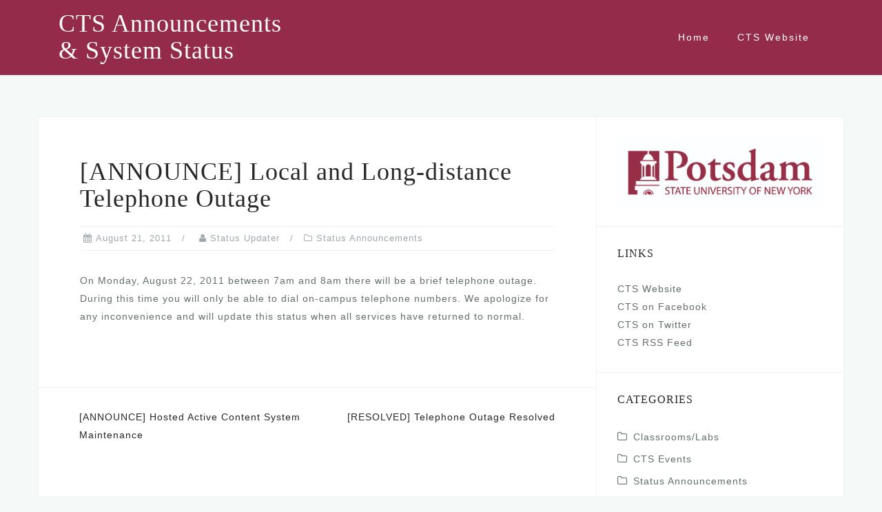

--- FILE ---
content_type: text/html; charset=UTF-8
request_url: https://status.potsdam.edu/2011/08/21/announce-local-and-long-distance-telephone-outage/
body_size: 8752
content:
<!DOCTYPE html>
<html lang="en-US">
<head>
<meta charset="UTF-8">
<meta name="viewport" content="width=device-width, initial-scale=1">
<link rel="profile" href="http://gmpg.org/xfn/11">
<link rel="pingback" href="https://status.potsdam.edu/xmlrpc.php">

<title>[ANNOUNCE] Local and Long-distance Telephone Outage &#8211; CTS Announcements &amp; System Status</title>
<meta name='robots' content='max-image-preview:large' />
<link rel='dns-prefetch' href='//use.typekit.net' />
<link rel="alternate" type="application/rss+xml" title="CTS Announcements &amp; System Status &raquo; Feed" href="https://status.potsdam.edu/feed/" />
<link rel="alternate" type="application/rss+xml" title="CTS Announcements &amp; System Status &raquo; Comments Feed" href="https://status.potsdam.edu/comments/feed/" />
<script type="text/javascript">
window._wpemojiSettings = {"baseUrl":"https:\/\/s.w.org\/images\/core\/emoji\/14.0.0\/72x72\/","ext":".png","svgUrl":"https:\/\/s.w.org\/images\/core\/emoji\/14.0.0\/svg\/","svgExt":".svg","source":{"concatemoji":"https:\/\/status.potsdam.edu\/wp-includes\/js\/wp-emoji-release.min.js?ver=6.1.9"}};
/*! This file is auto-generated */
!function(e,a,t){var n,r,o,i=a.createElement("canvas"),p=i.getContext&&i.getContext("2d");function s(e,t){var a=String.fromCharCode,e=(p.clearRect(0,0,i.width,i.height),p.fillText(a.apply(this,e),0,0),i.toDataURL());return p.clearRect(0,0,i.width,i.height),p.fillText(a.apply(this,t),0,0),e===i.toDataURL()}function c(e){var t=a.createElement("script");t.src=e,t.defer=t.type="text/javascript",a.getElementsByTagName("head")[0].appendChild(t)}for(o=Array("flag","emoji"),t.supports={everything:!0,everythingExceptFlag:!0},r=0;r<o.length;r++)t.supports[o[r]]=function(e){if(p&&p.fillText)switch(p.textBaseline="top",p.font="600 32px Arial",e){case"flag":return s([127987,65039,8205,9895,65039],[127987,65039,8203,9895,65039])?!1:!s([55356,56826,55356,56819],[55356,56826,8203,55356,56819])&&!s([55356,57332,56128,56423,56128,56418,56128,56421,56128,56430,56128,56423,56128,56447],[55356,57332,8203,56128,56423,8203,56128,56418,8203,56128,56421,8203,56128,56430,8203,56128,56423,8203,56128,56447]);case"emoji":return!s([129777,127995,8205,129778,127999],[129777,127995,8203,129778,127999])}return!1}(o[r]),t.supports.everything=t.supports.everything&&t.supports[o[r]],"flag"!==o[r]&&(t.supports.everythingExceptFlag=t.supports.everythingExceptFlag&&t.supports[o[r]]);t.supports.everythingExceptFlag=t.supports.everythingExceptFlag&&!t.supports.flag,t.DOMReady=!1,t.readyCallback=function(){t.DOMReady=!0},t.supports.everything||(n=function(){t.readyCallback()},a.addEventListener?(a.addEventListener("DOMContentLoaded",n,!1),e.addEventListener("load",n,!1)):(e.attachEvent("onload",n),a.attachEvent("onreadystatechange",function(){"complete"===a.readyState&&t.readyCallback()})),(e=t.source||{}).concatemoji?c(e.concatemoji):e.wpemoji&&e.twemoji&&(c(e.twemoji),c(e.wpemoji)))}(window,document,window._wpemojiSettings);
</script>
<style type="text/css">
img.wp-smiley,
img.emoji {
	display: inline !important;
	border: none !important;
	box-shadow: none !important;
	height: 1em !important;
	width: 1em !important;
	margin: 0 0.07em !important;
	vertical-align: -0.1em !important;
	background: none !important;
	padding: 0 !important;
}
</style>
	<link rel='stylesheet' id='bootstrap-css' href='https://status.potsdam.edu/wp-content/themes/astrid/css/bootstrap/bootstrap.min.css?ver=1' type='text/css' media='all' />
<link rel='stylesheet' id='wp-block-library-css' href='https://status.potsdam.edu/wp-includes/css/dist/block-library/style.min.css?ver=6.1.9' type='text/css' media='all' />
<link rel='stylesheet' id='classic-theme-styles-css' href='https://status.potsdam.edu/wp-includes/css/classic-themes.min.css?ver=1' type='text/css' media='all' />
<style id='global-styles-inline-css' type='text/css'>
body{--wp--preset--color--black: #000000;--wp--preset--color--cyan-bluish-gray: #abb8c3;--wp--preset--color--white: #ffffff;--wp--preset--color--pale-pink: #f78da7;--wp--preset--color--vivid-red: #cf2e2e;--wp--preset--color--luminous-vivid-orange: #ff6900;--wp--preset--color--luminous-vivid-amber: #fcb900;--wp--preset--color--light-green-cyan: #7bdcb5;--wp--preset--color--vivid-green-cyan: #00d084;--wp--preset--color--pale-cyan-blue: #8ed1fc;--wp--preset--color--vivid-cyan-blue: #0693e3;--wp--preset--color--vivid-purple: #9b51e0;--wp--preset--gradient--vivid-cyan-blue-to-vivid-purple: linear-gradient(135deg,rgba(6,147,227,1) 0%,rgb(155,81,224) 100%);--wp--preset--gradient--light-green-cyan-to-vivid-green-cyan: linear-gradient(135deg,rgb(122,220,180) 0%,rgb(0,208,130) 100%);--wp--preset--gradient--luminous-vivid-amber-to-luminous-vivid-orange: linear-gradient(135deg,rgba(252,185,0,1) 0%,rgba(255,105,0,1) 100%);--wp--preset--gradient--luminous-vivid-orange-to-vivid-red: linear-gradient(135deg,rgba(255,105,0,1) 0%,rgb(207,46,46) 100%);--wp--preset--gradient--very-light-gray-to-cyan-bluish-gray: linear-gradient(135deg,rgb(238,238,238) 0%,rgb(169,184,195) 100%);--wp--preset--gradient--cool-to-warm-spectrum: linear-gradient(135deg,rgb(74,234,220) 0%,rgb(151,120,209) 20%,rgb(207,42,186) 40%,rgb(238,44,130) 60%,rgb(251,105,98) 80%,rgb(254,248,76) 100%);--wp--preset--gradient--blush-light-purple: linear-gradient(135deg,rgb(255,206,236) 0%,rgb(152,150,240) 100%);--wp--preset--gradient--blush-bordeaux: linear-gradient(135deg,rgb(254,205,165) 0%,rgb(254,45,45) 50%,rgb(107,0,62) 100%);--wp--preset--gradient--luminous-dusk: linear-gradient(135deg,rgb(255,203,112) 0%,rgb(199,81,192) 50%,rgb(65,88,208) 100%);--wp--preset--gradient--pale-ocean: linear-gradient(135deg,rgb(255,245,203) 0%,rgb(182,227,212) 50%,rgb(51,167,181) 100%);--wp--preset--gradient--electric-grass: linear-gradient(135deg,rgb(202,248,128) 0%,rgb(113,206,126) 100%);--wp--preset--gradient--midnight: linear-gradient(135deg,rgb(2,3,129) 0%,rgb(40,116,252) 100%);--wp--preset--duotone--dark-grayscale: url('#wp-duotone-dark-grayscale');--wp--preset--duotone--grayscale: url('#wp-duotone-grayscale');--wp--preset--duotone--purple-yellow: url('#wp-duotone-purple-yellow');--wp--preset--duotone--blue-red: url('#wp-duotone-blue-red');--wp--preset--duotone--midnight: url('#wp-duotone-midnight');--wp--preset--duotone--magenta-yellow: url('#wp-duotone-magenta-yellow');--wp--preset--duotone--purple-green: url('#wp-duotone-purple-green');--wp--preset--duotone--blue-orange: url('#wp-duotone-blue-orange');--wp--preset--font-size--small: 13px;--wp--preset--font-size--medium: 20px;--wp--preset--font-size--large: 36px;--wp--preset--font-size--x-large: 42px;--wp--preset--spacing--20: 0.44rem;--wp--preset--spacing--30: 0.67rem;--wp--preset--spacing--40: 1rem;--wp--preset--spacing--50: 1.5rem;--wp--preset--spacing--60: 2.25rem;--wp--preset--spacing--70: 3.38rem;--wp--preset--spacing--80: 5.06rem;}:where(.is-layout-flex){gap: 0.5em;}body .is-layout-flow > .alignleft{float: left;margin-inline-start: 0;margin-inline-end: 2em;}body .is-layout-flow > .alignright{float: right;margin-inline-start: 2em;margin-inline-end: 0;}body .is-layout-flow > .aligncenter{margin-left: auto !important;margin-right: auto !important;}body .is-layout-constrained > .alignleft{float: left;margin-inline-start: 0;margin-inline-end: 2em;}body .is-layout-constrained > .alignright{float: right;margin-inline-start: 2em;margin-inline-end: 0;}body .is-layout-constrained > .aligncenter{margin-left: auto !important;margin-right: auto !important;}body .is-layout-constrained > :where(:not(.alignleft):not(.alignright):not(.alignfull)){max-width: var(--wp--style--global--content-size);margin-left: auto !important;margin-right: auto !important;}body .is-layout-constrained > .alignwide{max-width: var(--wp--style--global--wide-size);}body .is-layout-flex{display: flex;}body .is-layout-flex{flex-wrap: wrap;align-items: center;}body .is-layout-flex > *{margin: 0;}:where(.wp-block-columns.is-layout-flex){gap: 2em;}.has-black-color{color: var(--wp--preset--color--black) !important;}.has-cyan-bluish-gray-color{color: var(--wp--preset--color--cyan-bluish-gray) !important;}.has-white-color{color: var(--wp--preset--color--white) !important;}.has-pale-pink-color{color: var(--wp--preset--color--pale-pink) !important;}.has-vivid-red-color{color: var(--wp--preset--color--vivid-red) !important;}.has-luminous-vivid-orange-color{color: var(--wp--preset--color--luminous-vivid-orange) !important;}.has-luminous-vivid-amber-color{color: var(--wp--preset--color--luminous-vivid-amber) !important;}.has-light-green-cyan-color{color: var(--wp--preset--color--light-green-cyan) !important;}.has-vivid-green-cyan-color{color: var(--wp--preset--color--vivid-green-cyan) !important;}.has-pale-cyan-blue-color{color: var(--wp--preset--color--pale-cyan-blue) !important;}.has-vivid-cyan-blue-color{color: var(--wp--preset--color--vivid-cyan-blue) !important;}.has-vivid-purple-color{color: var(--wp--preset--color--vivid-purple) !important;}.has-black-background-color{background-color: var(--wp--preset--color--black) !important;}.has-cyan-bluish-gray-background-color{background-color: var(--wp--preset--color--cyan-bluish-gray) !important;}.has-white-background-color{background-color: var(--wp--preset--color--white) !important;}.has-pale-pink-background-color{background-color: var(--wp--preset--color--pale-pink) !important;}.has-vivid-red-background-color{background-color: var(--wp--preset--color--vivid-red) !important;}.has-luminous-vivid-orange-background-color{background-color: var(--wp--preset--color--luminous-vivid-orange) !important;}.has-luminous-vivid-amber-background-color{background-color: var(--wp--preset--color--luminous-vivid-amber) !important;}.has-light-green-cyan-background-color{background-color: var(--wp--preset--color--light-green-cyan) !important;}.has-vivid-green-cyan-background-color{background-color: var(--wp--preset--color--vivid-green-cyan) !important;}.has-pale-cyan-blue-background-color{background-color: var(--wp--preset--color--pale-cyan-blue) !important;}.has-vivid-cyan-blue-background-color{background-color: var(--wp--preset--color--vivid-cyan-blue) !important;}.has-vivid-purple-background-color{background-color: var(--wp--preset--color--vivid-purple) !important;}.has-black-border-color{border-color: var(--wp--preset--color--black) !important;}.has-cyan-bluish-gray-border-color{border-color: var(--wp--preset--color--cyan-bluish-gray) !important;}.has-white-border-color{border-color: var(--wp--preset--color--white) !important;}.has-pale-pink-border-color{border-color: var(--wp--preset--color--pale-pink) !important;}.has-vivid-red-border-color{border-color: var(--wp--preset--color--vivid-red) !important;}.has-luminous-vivid-orange-border-color{border-color: var(--wp--preset--color--luminous-vivid-orange) !important;}.has-luminous-vivid-amber-border-color{border-color: var(--wp--preset--color--luminous-vivid-amber) !important;}.has-light-green-cyan-border-color{border-color: var(--wp--preset--color--light-green-cyan) !important;}.has-vivid-green-cyan-border-color{border-color: var(--wp--preset--color--vivid-green-cyan) !important;}.has-pale-cyan-blue-border-color{border-color: var(--wp--preset--color--pale-cyan-blue) !important;}.has-vivid-cyan-blue-border-color{border-color: var(--wp--preset--color--vivid-cyan-blue) !important;}.has-vivid-purple-border-color{border-color: var(--wp--preset--color--vivid-purple) !important;}.has-vivid-cyan-blue-to-vivid-purple-gradient-background{background: var(--wp--preset--gradient--vivid-cyan-blue-to-vivid-purple) !important;}.has-light-green-cyan-to-vivid-green-cyan-gradient-background{background: var(--wp--preset--gradient--light-green-cyan-to-vivid-green-cyan) !important;}.has-luminous-vivid-amber-to-luminous-vivid-orange-gradient-background{background: var(--wp--preset--gradient--luminous-vivid-amber-to-luminous-vivid-orange) !important;}.has-luminous-vivid-orange-to-vivid-red-gradient-background{background: var(--wp--preset--gradient--luminous-vivid-orange-to-vivid-red) !important;}.has-very-light-gray-to-cyan-bluish-gray-gradient-background{background: var(--wp--preset--gradient--very-light-gray-to-cyan-bluish-gray) !important;}.has-cool-to-warm-spectrum-gradient-background{background: var(--wp--preset--gradient--cool-to-warm-spectrum) !important;}.has-blush-light-purple-gradient-background{background: var(--wp--preset--gradient--blush-light-purple) !important;}.has-blush-bordeaux-gradient-background{background: var(--wp--preset--gradient--blush-bordeaux) !important;}.has-luminous-dusk-gradient-background{background: var(--wp--preset--gradient--luminous-dusk) !important;}.has-pale-ocean-gradient-background{background: var(--wp--preset--gradient--pale-ocean) !important;}.has-electric-grass-gradient-background{background: var(--wp--preset--gradient--electric-grass) !important;}.has-midnight-gradient-background{background: var(--wp--preset--gradient--midnight) !important;}.has-small-font-size{font-size: var(--wp--preset--font-size--small) !important;}.has-medium-font-size{font-size: var(--wp--preset--font-size--medium) !important;}.has-large-font-size{font-size: var(--wp--preset--font-size--large) !important;}.has-x-large-font-size{font-size: var(--wp--preset--font-size--x-large) !important;}
.wp-block-navigation a:where(:not(.wp-element-button)){color: inherit;}
:where(.wp-block-columns.is-layout-flex){gap: 2em;}
.wp-block-pullquote{font-size: 1.5em;line-height: 1.6;}
</style>
<link rel='stylesheet' id='custom-typekit-css-css' href='https://use.typekit.net/Vur5lds.css?ver=1.0.18' type='text/css' media='all' />
<link rel='stylesheet' id='astrid-style-css' href='https://status.potsdam.edu/wp-content/themes/astrid/style.css?ver=6.1.9' type='text/css' media='all' />
<style id='astrid-style-inline-css' type='text/css'>
.site-header {position: fixed;}
.woocommerce .woocommerce-message:before,.woocommerce #payment #place_order,.woocommerce-page #payment #place_order,.woocommerce .cart .button, .woocommerce .cart input.button,.woocommerce-cart .wc-proceed-to-checkout a.checkout-button,.woocommerce #review_form #respond .form-submit input,.woocommerce a.button,.woocommerce div.product form.cart .button,.woocommerce .star-rating,.page-header .page-title .fa,.site-footer a:hover,.footer-info a:hover,.footer-widgets a:hover,.testimonial-title a:hover,.employee-title a:hover,.fact .fa,.service-title a:hover,.widget-area .widget a:hover,.entry-meta a:hover,.entry-footer a:hover,.entry-title a:hover,.comment-navigation a:hover,.posts-navigation a:hover,.post-navigation a:hover,.main-navigation a:hover,.main-navigation li.focus > a,a,a:hover,button,.button,input[type="button"],input[type="reset"],input[type="submit"] { color:#a2aaad}
.social-menu-widget a,.woocommerce span.onsale,.woocommerce #payment #place_order:hover, .woocommerce-page #payment #place_order:hover,.woocommerce .cart .button:hover, .woocommerce .cart input.button:hover,.woocommerce-cart .wc-proceed-to-checkout a.checkout-button:hover,.woocommerce #review_form #respond .form-submit input:hover,.woocommerce div.product form.cart .button:hover,.woocommerce a.button:hover,.preloader-inner ul li,.progress-animate,button:hover,.button:hover,input[type="button"]:hover,input[type="reset"]:hover,input[type="submit"]:hover { background-color:#a2aaad}
.woocommerce .woocommerce-message,.woocommerce #payment #place_order,.woocommerce-page #payment #place_order,.woocommerce .cart .button, .woocommerce .cart input.button,.woocommerce-cart .wc-proceed-to-checkout a.checkout-button,.woocommerce #review_form #respond .form-submit input,.woocommerce a.button,.woocommerce div.product form.cart .button,.main-navigation li a::after,.main-navigation li a::before,button,.button,input[type="button"],input[type="reset"],input[type="submit"] { border-color:#a2aaad}
.site-title a,.site-title a:hover { color:#ffffff}
.site-description { color:#a2aaad}
.site-header,.site-header.header-scrolled { background-color:rgba(138,21,56,0.9)}
@media only screen and (max-width: 1024px) { .site-header.has-header,.site-header.has-video,.site-header.has-single,.site-header.has-shortcode { background-color:rgba(138,21,56,0.9)} }
body, .widget-area .widget, .widget-area .widget a { color:#656D6D}
.footer-widgets, .site-footer, .footer-info { background-color:#8a1538}
body {font-family: myriad-pro, sans-serif; }
h1, h2, h3, h4, h5, h6, .fact .fact-number, .fact .fact-name, .site-title {font-family: adobe-garamond-pro, serif; }
.site-title { font-size:36px; }
.site-description { font-size:14px; }
h1 { font-size:36px; }
h2 { font-size:30px; }
h3 { font-size:24px; }
h4 { font-size:16px; }
h5 { font-size:14px; }
h6 { font-size:12px; }
body { font-size:14px; }

</style>
<link rel='stylesheet' id='font-awesome-css' href='https://status.potsdam.edu/wp-content/themes/astrid/fonts/font-awesome.min.css?ver=6.1.9' type='text/css' media='all' />
<script type='text/javascript' src='https://status.potsdam.edu/wp-includes/js/jquery/jquery.min.js?ver=3.6.1' id='jquery-core-js'></script>
<script type='text/javascript' src='https://status.potsdam.edu/wp-includes/js/jquery/jquery-migrate.min.js?ver=3.3.2' id='jquery-migrate-js'></script>
<link rel="https://api.w.org/" href="https://status.potsdam.edu/wp-json/" /><link rel="alternate" type="application/json" href="https://status.potsdam.edu/wp-json/wp/v2/posts/849" /><link rel="EditURI" type="application/rsd+xml" title="RSD" href="https://status.potsdam.edu/xmlrpc.php?rsd" />
<link rel="wlwmanifest" type="application/wlwmanifest+xml" href="https://status.potsdam.edu/wp-includes/wlwmanifest.xml" />
<meta name="generator" content="WordPress 6.1.9" />
<link rel="canonical" href="https://status.potsdam.edu/2011/08/21/announce-local-and-long-distance-telephone-outage/" />
<link rel='shortlink' href='https://status.potsdam.edu/?p=849' />
<link rel="alternate" type="application/json+oembed" href="https://status.potsdam.edu/wp-json/oembed/1.0/embed?url=https%3A%2F%2Fstatus.potsdam.edu%2F2011%2F08%2F21%2Fannounce-local-and-long-distance-telephone-outage%2F" />
<link rel="alternate" type="text/xml+oembed" href="https://status.potsdam.edu/wp-json/oembed/1.0/embed?url=https%3A%2F%2Fstatus.potsdam.edu%2F2011%2F08%2F21%2Fannounce-local-and-long-distance-telephone-outage%2F&#038;format=xml" />
</head>

<body class="post-template-default single single-post postid-849 single-format-standard group-blog">
<svg xmlns="http://www.w3.org/2000/svg" viewBox="0 0 0 0" width="0" height="0" focusable="false" role="none" style="visibility: hidden; position: absolute; left: -9999px; overflow: hidden;" ><defs><filter id="wp-duotone-dark-grayscale"><feColorMatrix color-interpolation-filters="sRGB" type="matrix" values=" .299 .587 .114 0 0 .299 .587 .114 0 0 .299 .587 .114 0 0 .299 .587 .114 0 0 " /><feComponentTransfer color-interpolation-filters="sRGB" ><feFuncR type="table" tableValues="0 0.49803921568627" /><feFuncG type="table" tableValues="0 0.49803921568627" /><feFuncB type="table" tableValues="0 0.49803921568627" /><feFuncA type="table" tableValues="1 1" /></feComponentTransfer><feComposite in2="SourceGraphic" operator="in" /></filter></defs></svg><svg xmlns="http://www.w3.org/2000/svg" viewBox="0 0 0 0" width="0" height="0" focusable="false" role="none" style="visibility: hidden; position: absolute; left: -9999px; overflow: hidden;" ><defs><filter id="wp-duotone-grayscale"><feColorMatrix color-interpolation-filters="sRGB" type="matrix" values=" .299 .587 .114 0 0 .299 .587 .114 0 0 .299 .587 .114 0 0 .299 .587 .114 0 0 " /><feComponentTransfer color-interpolation-filters="sRGB" ><feFuncR type="table" tableValues="0 1" /><feFuncG type="table" tableValues="0 1" /><feFuncB type="table" tableValues="0 1" /><feFuncA type="table" tableValues="1 1" /></feComponentTransfer><feComposite in2="SourceGraphic" operator="in" /></filter></defs></svg><svg xmlns="http://www.w3.org/2000/svg" viewBox="0 0 0 0" width="0" height="0" focusable="false" role="none" style="visibility: hidden; position: absolute; left: -9999px; overflow: hidden;" ><defs><filter id="wp-duotone-purple-yellow"><feColorMatrix color-interpolation-filters="sRGB" type="matrix" values=" .299 .587 .114 0 0 .299 .587 .114 0 0 .299 .587 .114 0 0 .299 .587 .114 0 0 " /><feComponentTransfer color-interpolation-filters="sRGB" ><feFuncR type="table" tableValues="0.54901960784314 0.98823529411765" /><feFuncG type="table" tableValues="0 1" /><feFuncB type="table" tableValues="0.71764705882353 0.25490196078431" /><feFuncA type="table" tableValues="1 1" /></feComponentTransfer><feComposite in2="SourceGraphic" operator="in" /></filter></defs></svg><svg xmlns="http://www.w3.org/2000/svg" viewBox="0 0 0 0" width="0" height="0" focusable="false" role="none" style="visibility: hidden; position: absolute; left: -9999px; overflow: hidden;" ><defs><filter id="wp-duotone-blue-red"><feColorMatrix color-interpolation-filters="sRGB" type="matrix" values=" .299 .587 .114 0 0 .299 .587 .114 0 0 .299 .587 .114 0 0 .299 .587 .114 0 0 " /><feComponentTransfer color-interpolation-filters="sRGB" ><feFuncR type="table" tableValues="0 1" /><feFuncG type="table" tableValues="0 0.27843137254902" /><feFuncB type="table" tableValues="0.5921568627451 0.27843137254902" /><feFuncA type="table" tableValues="1 1" /></feComponentTransfer><feComposite in2="SourceGraphic" operator="in" /></filter></defs></svg><svg xmlns="http://www.w3.org/2000/svg" viewBox="0 0 0 0" width="0" height="0" focusable="false" role="none" style="visibility: hidden; position: absolute; left: -9999px; overflow: hidden;" ><defs><filter id="wp-duotone-midnight"><feColorMatrix color-interpolation-filters="sRGB" type="matrix" values=" .299 .587 .114 0 0 .299 .587 .114 0 0 .299 .587 .114 0 0 .299 .587 .114 0 0 " /><feComponentTransfer color-interpolation-filters="sRGB" ><feFuncR type="table" tableValues="0 0" /><feFuncG type="table" tableValues="0 0.64705882352941" /><feFuncB type="table" tableValues="0 1" /><feFuncA type="table" tableValues="1 1" /></feComponentTransfer><feComposite in2="SourceGraphic" operator="in" /></filter></defs></svg><svg xmlns="http://www.w3.org/2000/svg" viewBox="0 0 0 0" width="0" height="0" focusable="false" role="none" style="visibility: hidden; position: absolute; left: -9999px; overflow: hidden;" ><defs><filter id="wp-duotone-magenta-yellow"><feColorMatrix color-interpolation-filters="sRGB" type="matrix" values=" .299 .587 .114 0 0 .299 .587 .114 0 0 .299 .587 .114 0 0 .299 .587 .114 0 0 " /><feComponentTransfer color-interpolation-filters="sRGB" ><feFuncR type="table" tableValues="0.78039215686275 1" /><feFuncG type="table" tableValues="0 0.94901960784314" /><feFuncB type="table" tableValues="0.35294117647059 0.47058823529412" /><feFuncA type="table" tableValues="1 1" /></feComponentTransfer><feComposite in2="SourceGraphic" operator="in" /></filter></defs></svg><svg xmlns="http://www.w3.org/2000/svg" viewBox="0 0 0 0" width="0" height="0" focusable="false" role="none" style="visibility: hidden; position: absolute; left: -9999px; overflow: hidden;" ><defs><filter id="wp-duotone-purple-green"><feColorMatrix color-interpolation-filters="sRGB" type="matrix" values=" .299 .587 .114 0 0 .299 .587 .114 0 0 .299 .587 .114 0 0 .299 .587 .114 0 0 " /><feComponentTransfer color-interpolation-filters="sRGB" ><feFuncR type="table" tableValues="0.65098039215686 0.40392156862745" /><feFuncG type="table" tableValues="0 1" /><feFuncB type="table" tableValues="0.44705882352941 0.4" /><feFuncA type="table" tableValues="1 1" /></feComponentTransfer><feComposite in2="SourceGraphic" operator="in" /></filter></defs></svg><svg xmlns="http://www.w3.org/2000/svg" viewBox="0 0 0 0" width="0" height="0" focusable="false" role="none" style="visibility: hidden; position: absolute; left: -9999px; overflow: hidden;" ><defs><filter id="wp-duotone-blue-orange"><feColorMatrix color-interpolation-filters="sRGB" type="matrix" values=" .299 .587 .114 0 0 .299 .587 .114 0 0 .299 .587 .114 0 0 .299 .587 .114 0 0 " /><feComponentTransfer color-interpolation-filters="sRGB" ><feFuncR type="table" tableValues="0.098039215686275 1" /><feFuncG type="table" tableValues="0 0.66274509803922" /><feFuncB type="table" tableValues="0.84705882352941 0.41960784313725" /><feFuncA type="table" tableValues="1 1" /></feComponentTransfer><feComposite in2="SourceGraphic" operator="in" /></filter></defs></svg>
<div class="preloader">
<div class="preloader-inner">
	<ul><li></li><li></li><li></li><li></li><li></li><li></li></ul>
</div>
</div>

<div id="page" class="site">
	<a class="skip-link screen-reader-text" href="#content">Skip to content</a>

	<header id="masthead" class="site-header " role="banner">
		<div class="container">
			<div class="site-branding col-md-4 col-sm-6 col-xs-12">
				<p class="site-title"><a href="https://status.potsdam.edu/" rel="home">CTS Announcements &amp; System Status</a></p><p class="site-description"></p>			</div>
			<div class="btn-menu col-md-8 col-sm-6 col-xs-12"><i class="fa fa-navicon"></i></div>
			<nav id="mainnav" class="main-navigation col-md-8 col-sm-6 col-xs-12" role="navigation">
				<div class="menu-main_menu-container"><ul id="primary-menu" class="menu"><li id="menu-item-3961" class="menu-item menu-item-type-custom menu-item-object-custom menu-item-3961"><a href="https://sites.potsdam.edu/network">Home</a></li>
<li id="menu-item-3962" class="menu-item menu-item-type-custom menu-item-object-custom menu-item-3962"><a href="https://www.potsdam.edu/cts/">CTS Website</a></li>
</ul></div>			</nav><!-- #site-navigation -->
		</div>
	</header><!-- #masthead -->

			<div class="header-clone"></div>
		

				
	
	<div id="content" class="site-content">
		<div class="container">
	<div id="primary" class="content-area">
		<main id="main" class="site-main" role="main">

		
<article id="post-849" class="post-849 post type-post status-publish format-standard hentry category-status-announcements clearfix">


	<header class="entry-header">
		<h1 class="entry-title">[ANNOUNCE] Local and Long-distance Telephone Outage</h1>		<div class="entry-meta">
			<span class="posted-on"><i class="fa fa-calendar"></i><a href="https://status.potsdam.edu/2011/08/21/announce-local-and-long-distance-telephone-outage/" rel="bookmark"><time class="entry-date published updated" datetime="2011-08-21T17:18:29-04:00">August 21, 2011</time></a></span><span class="byline"> <i class="fa fa-user"></i><span class="author vcard"><a class="url fn n" href="https://status.potsdam.edu/author/network/">Status Updater</a></span></span><span class="cat-links"><i class="fa fa-folder-o"></i><a href="https://status.potsdam.edu/category/status-announcements/" rel="category tag">Status Announcements</a></span>		</div><!-- .entry-meta -->
			</header><!-- .entry-header -->	

	
		<div class="entry-content">
		<p>On Monday, August 22, 2011 between 7am and 8am there will be a brief telephone outage.  During this time you will only be able to dial on-campus telephone numbers. We apologize for any inconvenience and will update this status when all services have returned to normal.</p>
	</div>
	
			
		<footer class="entry-footer">
			</footer><!-- .entry-footer -->
	</article><!-- #post-## -->

	<nav class="navigation post-navigation" aria-label="Posts">
		<h2 class="screen-reader-text">Post navigation</h2>
		<div class="nav-links"><div class="nav-previous"><a href="https://status.potsdam.edu/2011/07/25/migrate-pluto-to-centos-6/" rel="prev">[ANNOUNCE] Hosted Active Content System Maintenance</a></div><div class="nav-next"><a href="https://status.potsdam.edu/2011/08/22/resolved-telephone-outage-resolved-2/" rel="next">[RESOLVED] Telephone Outage Resolved</a></div></div>
	</nav>
		</main><!-- #main -->
	</div><!-- #primary -->


<aside id="secondary" class="widget-area" role="complementary">
	<aside id="media_image-3" class="widget widget_media_image"><img width="1425" height="468" src="https://status.potsdam.edu/wp-content/uploads/2019/12/F8E0DB88-531B-4190-9FF2-A3AEE7876D0F.jpeg" class="image wp-image-4246  attachment-full size-full" alt="" decoding="async" loading="lazy" style="max-width: 100%; height: auto;" /></aside><aside id="custom_html-3" class="widget_text widget widget_custom_html"><h4 class="widget-title">Links</h4><div class="textwidget custom-html-widget"><a href="https://www.potsdam.edu/cts/">CTS Website</a>
<br>
<a href="https://www.facebook.com/PotsdamCTS">CTS on Facebook</a>
<br>
<a href="https://twitter.com/sunypotsdamcts">CTS on Twitter</a>
<br>
<a href="https://status.potsdam.edu/feed">CTS RSS Feed</a></div></aside><aside id="categories-2" class="widget widget_categories"><h4 class="widget-title">Categories</h4>
			<ul>
					<li class="cat-item cat-item-2"><a href="https://status.potsdam.edu/category/classroomslabs/">Classrooms/Labs</a>
</li>
	<li class="cat-item cat-item-3"><a href="https://status.potsdam.edu/category/cts-events/">CTS Events</a>
</li>
	<li class="cat-item cat-item-5"><a href="https://status.potsdam.edu/category/status-announcements/">Status Announcements</a>
</li>
			</ul>

			</aside><aside id="search-2" class="widget widget_search"><form role="search" method="get" class="search-form" action="https://status.potsdam.edu/">
				<label>
					<span class="screen-reader-text">Search for:</span>
					<input type="search" class="search-field" placeholder="Search &hellip;" value="" name="s" />
				</label>
				<input type="submit" class="search-submit" value="Search" />
			</form></aside>
		<aside id="recent-posts-2" class="widget widget_recent_entries">
		<h4 class="widget-title">Recent Posts</h4>
		<ul>
											<li>
					<a href="https://status-int.potsdam.edu/2026/01/20/inprogress-wireless-internet-connectivity-issues/">[INPROGRESS] Wireless &amp; Internet Connectivity Issues</a>
									</li>
											<li>
					<a href="https://status-int.potsdam.edu/2026/01/20/inprogress-wireless-internet-connectivity-issues/">[INPROGRESS] Wireless &amp; Internet Connectivity Issues</a>
									</li>
											<li>
					<a href="https://status-int.potsdam.edu/2026/01/14/complete-firewall-maintenance-1-13-2026/">[COMPLETE] Firewall Maintenance 1/13/2026</a>
									</li>
											<li>
					<a href="https://status-int.potsdam.edu/2026/01/14/complete-firewall-maintenance-1-13-2026/">[COMPLETE] Firewall Maintenance 1/13/2026</a>
									</li>
											<li>
					<a href="https://status-int.potsdam.edu/2026/01/13/inprogress-firewall-maintenance-1-13-2026/">[INPROGRESS] Firewall Maintenance 1/13/2026</a>
									</li>
					</ul>

		</aside><aside id="archives-2" class="widget widget_archive"><h4 class="widget-title">Archives</h4>		<label class="screen-reader-text" for="archives-dropdown-2">Archives</label>
		<select id="archives-dropdown-2" name="archive-dropdown">
			
			<option value="">Select Month</option>
				<option value='https://status.potsdam.edu/2026/01/'> January 2026 </option>
	<option value='https://status.potsdam.edu/2025/12/'> December 2025 </option>
	<option value='https://status.potsdam.edu/2025/11/'> November 2025 </option>
	<option value='https://status.potsdam.edu/2025/10/'> October 2025 </option>
	<option value='https://status.potsdam.edu/2025/08/'> August 2025 </option>
	<option value='https://status.potsdam.edu/2025/07/'> July 2025 </option>
	<option value='https://status.potsdam.edu/2025/06/'> June 2025 </option>
	<option value='https://status.potsdam.edu/2025/05/'> May 2025 </option>
	<option value='https://status.potsdam.edu/2025/04/'> April 2025 </option>
	<option value='https://status.potsdam.edu/2025/03/'> March 2025 </option>
	<option value='https://status.potsdam.edu/2025/02/'> February 2025 </option>
	<option value='https://status.potsdam.edu/2025/01/'> January 2025 </option>
	<option value='https://status.potsdam.edu/2024/12/'> December 2024 </option>
	<option value='https://status.potsdam.edu/2024/11/'> November 2024 </option>
	<option value='https://status.potsdam.edu/2024/10/'> October 2024 </option>
	<option value='https://status.potsdam.edu/2024/09/'> September 2024 </option>
	<option value='https://status.potsdam.edu/2024/08/'> August 2024 </option>
	<option value='https://status.potsdam.edu/2024/07/'> July 2024 </option>
	<option value='https://status.potsdam.edu/2024/06/'> June 2024 </option>
	<option value='https://status.potsdam.edu/2024/05/'> May 2024 </option>
	<option value='https://status.potsdam.edu/2024/02/'> February 2024 </option>
	<option value='https://status.potsdam.edu/2024/01/'> January 2024 </option>
	<option value='https://status.potsdam.edu/2023/12/'> December 2023 </option>
	<option value='https://status.potsdam.edu/2023/11/'> November 2023 </option>
	<option value='https://status.potsdam.edu/2023/10/'> October 2023 </option>
	<option value='https://status.potsdam.edu/2023/09/'> September 2023 </option>
	<option value='https://status.potsdam.edu/2023/08/'> August 2023 </option>
	<option value='https://status.potsdam.edu/2023/07/'> July 2023 </option>
	<option value='https://status.potsdam.edu/2023/06/'> June 2023 </option>
	<option value='https://status.potsdam.edu/2023/05/'> May 2023 </option>
	<option value='https://status.potsdam.edu/2023/04/'> April 2023 </option>
	<option value='https://status.potsdam.edu/2023/02/'> February 2023 </option>
	<option value='https://status.potsdam.edu/2023/01/'> January 2023 </option>
	<option value='https://status.potsdam.edu/2022/12/'> December 2022 </option>
	<option value='https://status.potsdam.edu/2022/11/'> November 2022 </option>
	<option value='https://status.potsdam.edu/2022/10/'> October 2022 </option>
	<option value='https://status.potsdam.edu/2022/09/'> September 2022 </option>
	<option value='https://status.potsdam.edu/2022/08/'> August 2022 </option>
	<option value='https://status.potsdam.edu/2022/07/'> July 2022 </option>
	<option value='https://status.potsdam.edu/2022/06/'> June 2022 </option>
	<option value='https://status.potsdam.edu/2022/05/'> May 2022 </option>
	<option value='https://status.potsdam.edu/2022/04/'> April 2022 </option>
	<option value='https://status.potsdam.edu/2022/03/'> March 2022 </option>
	<option value='https://status.potsdam.edu/2022/02/'> February 2022 </option>
	<option value='https://status.potsdam.edu/2022/01/'> January 2022 </option>
	<option value='https://status.potsdam.edu/2021/12/'> December 2021 </option>
	<option value='https://status.potsdam.edu/2021/11/'> November 2021 </option>
	<option value='https://status.potsdam.edu/2021/10/'> October 2021 </option>
	<option value='https://status.potsdam.edu/2021/09/'> September 2021 </option>
	<option value='https://status.potsdam.edu/2021/07/'> July 2021 </option>
	<option value='https://status.potsdam.edu/2021/06/'> June 2021 </option>
	<option value='https://status.potsdam.edu/2021/05/'> May 2021 </option>
	<option value='https://status.potsdam.edu/2021/04/'> April 2021 </option>
	<option value='https://status.potsdam.edu/2021/03/'> March 2021 </option>
	<option value='https://status.potsdam.edu/2021/02/'> February 2021 </option>
	<option value='https://status.potsdam.edu/2021/01/'> January 2021 </option>
	<option value='https://status.potsdam.edu/2020/12/'> December 2020 </option>
	<option value='https://status.potsdam.edu/2020/11/'> November 2020 </option>
	<option value='https://status.potsdam.edu/2020/10/'> October 2020 </option>
	<option value='https://status.potsdam.edu/2020/09/'> September 2020 </option>
	<option value='https://status.potsdam.edu/2020/08/'> August 2020 </option>
	<option value='https://status.potsdam.edu/2020/07/'> July 2020 </option>
	<option value='https://status.potsdam.edu/2020/06/'> June 2020 </option>
	<option value='https://status.potsdam.edu/2020/05/'> May 2020 </option>
	<option value='https://status.potsdam.edu/2020/04/'> April 2020 </option>
	<option value='https://status.potsdam.edu/2020/03/'> March 2020 </option>
	<option value='https://status.potsdam.edu/2020/02/'> February 2020 </option>
	<option value='https://status.potsdam.edu/2020/01/'> January 2020 </option>
	<option value='https://status.potsdam.edu/2019/12/'> December 2019 </option>
	<option value='https://status.potsdam.edu/2019/11/'> November 2019 </option>
	<option value='https://status.potsdam.edu/2019/10/'> October 2019 </option>
	<option value='https://status.potsdam.edu/2019/09/'> September 2019 </option>
	<option value='https://status.potsdam.edu/2019/08/'> August 2019 </option>
	<option value='https://status.potsdam.edu/2019/07/'> July 2019 </option>
	<option value='https://status.potsdam.edu/2019/06/'> June 2019 </option>
	<option value='https://status.potsdam.edu/2019/05/'> May 2019 </option>
	<option value='https://status.potsdam.edu/2019/04/'> April 2019 </option>
	<option value='https://status.potsdam.edu/2019/03/'> March 2019 </option>
	<option value='https://status.potsdam.edu/2019/02/'> February 2019 </option>
	<option value='https://status.potsdam.edu/2019/01/'> January 2019 </option>
	<option value='https://status.potsdam.edu/2018/12/'> December 2018 </option>
	<option value='https://status.potsdam.edu/2018/11/'> November 2018 </option>
	<option value='https://status.potsdam.edu/2018/10/'> October 2018 </option>
	<option value='https://status.potsdam.edu/2018/09/'> September 2018 </option>
	<option value='https://status.potsdam.edu/2018/08/'> August 2018 </option>
	<option value='https://status.potsdam.edu/2018/07/'> July 2018 </option>
	<option value='https://status.potsdam.edu/2018/06/'> June 2018 </option>
	<option value='https://status.potsdam.edu/2018/05/'> May 2018 </option>
	<option value='https://status.potsdam.edu/2018/04/'> April 2018 </option>
	<option value='https://status.potsdam.edu/2018/03/'> March 2018 </option>
	<option value='https://status.potsdam.edu/2018/02/'> February 2018 </option>
	<option value='https://status.potsdam.edu/2018/01/'> January 2018 </option>
	<option value='https://status.potsdam.edu/2017/12/'> December 2017 </option>
	<option value='https://status.potsdam.edu/2017/11/'> November 2017 </option>
	<option value='https://status.potsdam.edu/2017/10/'> October 2017 </option>
	<option value='https://status.potsdam.edu/2017/09/'> September 2017 </option>
	<option value='https://status.potsdam.edu/2017/08/'> August 2017 </option>
	<option value='https://status.potsdam.edu/2017/07/'> July 2017 </option>
	<option value='https://status.potsdam.edu/2017/06/'> June 2017 </option>
	<option value='https://status.potsdam.edu/2017/05/'> May 2017 </option>
	<option value='https://status.potsdam.edu/2017/04/'> April 2017 </option>
	<option value='https://status.potsdam.edu/2017/03/'> March 2017 </option>
	<option value='https://status.potsdam.edu/2017/02/'> February 2017 </option>
	<option value='https://status.potsdam.edu/2017/01/'> January 2017 </option>
	<option value='https://status.potsdam.edu/2016/12/'> December 2016 </option>
	<option value='https://status.potsdam.edu/2016/11/'> November 2016 </option>
	<option value='https://status.potsdam.edu/2016/10/'> October 2016 </option>
	<option value='https://status.potsdam.edu/2016/09/'> September 2016 </option>
	<option value='https://status.potsdam.edu/2016/08/'> August 2016 </option>
	<option value='https://status.potsdam.edu/2016/07/'> July 2016 </option>
	<option value='https://status.potsdam.edu/2016/06/'> June 2016 </option>
	<option value='https://status.potsdam.edu/2016/05/'> May 2016 </option>
	<option value='https://status.potsdam.edu/2016/04/'> April 2016 </option>
	<option value='https://status.potsdam.edu/2016/03/'> March 2016 </option>
	<option value='https://status.potsdam.edu/2016/02/'> February 2016 </option>
	<option value='https://status.potsdam.edu/2016/01/'> January 2016 </option>
	<option value='https://status.potsdam.edu/2015/12/'> December 2015 </option>
	<option value='https://status.potsdam.edu/2015/11/'> November 2015 </option>
	<option value='https://status.potsdam.edu/2015/10/'> October 2015 </option>
	<option value='https://status.potsdam.edu/2015/09/'> September 2015 </option>
	<option value='https://status.potsdam.edu/2015/08/'> August 2015 </option>
	<option value='https://status.potsdam.edu/2015/07/'> July 2015 </option>
	<option value='https://status.potsdam.edu/2015/06/'> June 2015 </option>
	<option value='https://status.potsdam.edu/2015/05/'> May 2015 </option>
	<option value='https://status.potsdam.edu/2015/04/'> April 2015 </option>
	<option value='https://status.potsdam.edu/2015/03/'> March 2015 </option>
	<option value='https://status.potsdam.edu/2015/02/'> February 2015 </option>
	<option value='https://status.potsdam.edu/2015/01/'> January 2015 </option>
	<option value='https://status.potsdam.edu/2014/12/'> December 2014 </option>
	<option value='https://status.potsdam.edu/2014/11/'> November 2014 </option>
	<option value='https://status.potsdam.edu/2014/10/'> October 2014 </option>
	<option value='https://status.potsdam.edu/2014/09/'> September 2014 </option>
	<option value='https://status.potsdam.edu/2014/08/'> August 2014 </option>
	<option value='https://status.potsdam.edu/2014/07/'> July 2014 </option>
	<option value='https://status.potsdam.edu/2014/06/'> June 2014 </option>
	<option value='https://status.potsdam.edu/2014/05/'> May 2014 </option>
	<option value='https://status.potsdam.edu/2014/04/'> April 2014 </option>
	<option value='https://status.potsdam.edu/2014/03/'> March 2014 </option>
	<option value='https://status.potsdam.edu/2014/02/'> February 2014 </option>
	<option value='https://status.potsdam.edu/2014/01/'> January 2014 </option>
	<option value='https://status.potsdam.edu/2013/12/'> December 2013 </option>
	<option value='https://status.potsdam.edu/2013/11/'> November 2013 </option>
	<option value='https://status.potsdam.edu/2013/10/'> October 2013 </option>
	<option value='https://status.potsdam.edu/2013/09/'> September 2013 </option>
	<option value='https://status.potsdam.edu/2013/08/'> August 2013 </option>
	<option value='https://status.potsdam.edu/2013/07/'> July 2013 </option>
	<option value='https://status.potsdam.edu/2013/05/'> May 2013 </option>
	<option value='https://status.potsdam.edu/2013/04/'> April 2013 </option>
	<option value='https://status.potsdam.edu/2013/03/'> March 2013 </option>
	<option value='https://status.potsdam.edu/2013/02/'> February 2013 </option>
	<option value='https://status.potsdam.edu/2013/01/'> January 2013 </option>
	<option value='https://status.potsdam.edu/2012/12/'> December 2012 </option>
	<option value='https://status.potsdam.edu/2012/11/'> November 2012 </option>
	<option value='https://status.potsdam.edu/2012/10/'> October 2012 </option>
	<option value='https://status.potsdam.edu/2012/09/'> September 2012 </option>
	<option value='https://status.potsdam.edu/2012/08/'> August 2012 </option>
	<option value='https://status.potsdam.edu/2012/07/'> July 2012 </option>
	<option value='https://status.potsdam.edu/2012/06/'> June 2012 </option>
	<option value='https://status.potsdam.edu/2012/05/'> May 2012 </option>
	<option value='https://status.potsdam.edu/2012/04/'> April 2012 </option>
	<option value='https://status.potsdam.edu/2012/03/'> March 2012 </option>
	<option value='https://status.potsdam.edu/2012/02/'> February 2012 </option>
	<option value='https://status.potsdam.edu/2012/01/'> January 2012 </option>
	<option value='https://status.potsdam.edu/2011/12/'> December 2011 </option>
	<option value='https://status.potsdam.edu/2011/11/'> November 2011 </option>
	<option value='https://status.potsdam.edu/2011/10/'> October 2011 </option>
	<option value='https://status.potsdam.edu/2011/09/'> September 2011 </option>
	<option value='https://status.potsdam.edu/2011/08/'> August 2011 </option>
	<option value='https://status.potsdam.edu/2011/07/'> July 2011 </option>
	<option value='https://status.potsdam.edu/2011/06/'> June 2011 </option>
	<option value='https://status.potsdam.edu/2011/05/'> May 2011 </option>
	<option value='https://status.potsdam.edu/2011/04/'> April 2011 </option>
	<option value='https://status.potsdam.edu/2011/03/'> March 2011 </option>
	<option value='https://status.potsdam.edu/2011/02/'> February 2011 </option>
	<option value='https://status.potsdam.edu/2011/01/'> January 2011 </option>
	<option value='https://status.potsdam.edu/2010/12/'> December 2010 </option>
	<option value='https://status.potsdam.edu/2010/11/'> November 2010 </option>
	<option value='https://status.potsdam.edu/2010/10/'> October 2010 </option>
	<option value='https://status.potsdam.edu/2010/09/'> September 2010 </option>
	<option value='https://status.potsdam.edu/2010/08/'> August 2010 </option>
	<option value='https://status.potsdam.edu/2010/07/'> July 2010 </option>
	<option value='https://status.potsdam.edu/2010/06/'> June 2010 </option>
	<option value='https://status.potsdam.edu/2010/05/'> May 2010 </option>
	<option value='https://status.potsdam.edu/2010/04/'> April 2010 </option>
	<option value='https://status.potsdam.edu/2010/03/'> March 2010 </option>
	<option value='https://status.potsdam.edu/2010/02/'> February 2010 </option>
	<option value='https://status.potsdam.edu/2010/01/'> January 2010 </option>
	<option value='https://status.potsdam.edu/2009/12/'> December 2009 </option>
	<option value='https://status.potsdam.edu/2009/11/'> November 2009 </option>
	<option value='https://status.potsdam.edu/2009/10/'> October 2009 </option>
	<option value='https://status.potsdam.edu/2009/09/'> September 2009 </option>
	<option value='https://status.potsdam.edu/2009/08/'> August 2009 </option>
	<option value='https://status.potsdam.edu/2009/07/'> July 2009 </option>
	<option value='https://status.potsdam.edu/2009/06/'> June 2009 </option>
	<option value='https://status.potsdam.edu/2009/05/'> May 2009 </option>
	<option value='https://status.potsdam.edu/2009/04/'> April 2009 </option>
	<option value='https://status.potsdam.edu/2009/03/'> March 2009 </option>
	<option value='https://status.potsdam.edu/2009/02/'> February 2009 </option>
	<option value='https://status.potsdam.edu/2009/01/'> January 2009 </option>
	<option value='https://status.potsdam.edu/2008/12/'> December 2008 </option>
	<option value='https://status.potsdam.edu/2008/11/'> November 2008 </option>
	<option value='https://status.potsdam.edu/2008/10/'> October 2008 </option>
	<option value='https://status.potsdam.edu/2008/09/'> September 2008 </option>
	<option value='https://status.potsdam.edu/2008/08/'> August 2008 </option>
	<option value='https://status.potsdam.edu/2008/07/'> July 2008 </option>
	<option value='https://status.potsdam.edu/2008/06/'> June 2008 </option>
	<option value='https://status.potsdam.edu/2008/05/'> May 2008 </option>
	<option value='https://status.potsdam.edu/2008/04/'> April 2008 </option>
	<option value='https://status.potsdam.edu/2008/03/'> March 2008 </option>
	<option value='https://status.potsdam.edu/2008/02/'> February 2008 </option>
	<option value='https://status.potsdam.edu/2008/01/'> January 2008 </option>
	<option value='https://status.potsdam.edu/2007/12/'> December 2007 </option>
	<option value='https://status.potsdam.edu/2007/11/'> November 2007 </option>
	<option value='https://status.potsdam.edu/2007/10/'> October 2007 </option>
	<option value='https://status.potsdam.edu/2007/09/'> September 2007 </option>
	<option value='https://status.potsdam.edu/2007/08/'> August 2007 </option>
	<option value='https://status.potsdam.edu/2007/07/'> July 2007 </option>
	<option value='https://status.potsdam.edu/2007/06/'> June 2007 </option>
	<option value='https://status.potsdam.edu/2007/05/'> May 2007 </option>

		</select>

<script type="text/javascript">
/* <![CDATA[ */
(function() {
	var dropdown = document.getElementById( "archives-dropdown-2" );
	function onSelectChange() {
		if ( dropdown.options[ dropdown.selectedIndex ].value !== '' ) {
			document.location.href = this.options[ this.selectedIndex ].value;
		}
	}
	dropdown.onchange = onSelectChange;
})();
/* ]]> */
</script>
			</aside><aside id="meta-2" class="widget widget_meta"><h4 class="widget-title">Meta</h4>
		<ul>
						<li><a href="https://status.potsdam.edu/wp-login.php">Log in</a></li>
			<li><a href="https://status.potsdam.edu/feed/">Entries feed</a></li>
			<li><a href="https://status.potsdam.edu/comments/feed/">Comments feed</a></li>

			<li><a href="https://wordpress.org/">WordPress.org</a></li>
		</ul>

		</aside></aside><!-- #secondary -->

		</div>
	</div><!-- #content -->

	<div class="footer-wrapper">
				
						<div class="footer-info">
			<div class="container">
				<div class="footer-branding"><h2 class="site-title-footer"><a href="https://status.potsdam.edu/" rel="home">CTS Announcements &amp; System Status</a></h1></div>				<div class="footer-contact"><div class="footer-contact-block"><i class="fa fa-home"></i><span>44 Pierrepont Avenue. | Potsdam, NY 13676.</span></div><div class="footer-contact-block"><i class="fa fa-envelope"></i><span><a href="mailto:&#104;e&#108;p&#100;&#101;s&#107;&#064;&#112;&#111;&#116;&#115;&#100;am&#046;&#101;&#100;u">&#104;e&#108;p&#100;&#101;s&#107;&#064;&#112;&#111;&#116;&#115;&#100;am&#046;&#101;&#100;u</a></span></div><div class="footer-contact-block"><i class="fa fa-phone"></i><span>1-315-267-4444</span></div></div>			</div>
		</div>
		
		<footer id="colophon" class="site-footer" role="contentinfo">	
			<div class="site-info container">
				<nav id="footernav" class="footer-navigation" role="navigation">
					<div id="footer-menu" class="menu"></div>
				</nav><!-- #site-navigation -->
				<div class="site-copyright">
					<a href="https://wordpress.org/">Powered by WordPress</a><span class="sep"> | </span>Theme: <a href="http://athemes.com/theme/astrid" rel="nofollow">Astrid</a> by aThemes.				</div>
			</div><!-- .site-info -->
		</footer><!-- #colophon -->
	</div>

</div><!-- #page -->

<script type='text/javascript' src='https://status.potsdam.edu/wp-content/themes/astrid/js/main.js?ver=6.1.9' id='astrid-main-js'></script>
<script type='text/javascript' src='https://status.potsdam.edu/wp-content/themes/astrid/js/scripts.min.js?ver=20210510' id='astrid-scripts-js'></script>
<!--[if lt IE 9]>
<script type='text/javascript' src='https://status.potsdam.edu/wp-content/themes/astrid/js/html5shiv.js?ver=6.1.9' id='astrid-html5shiv-js'></script>
<![endif]-->

</body>
</html>
